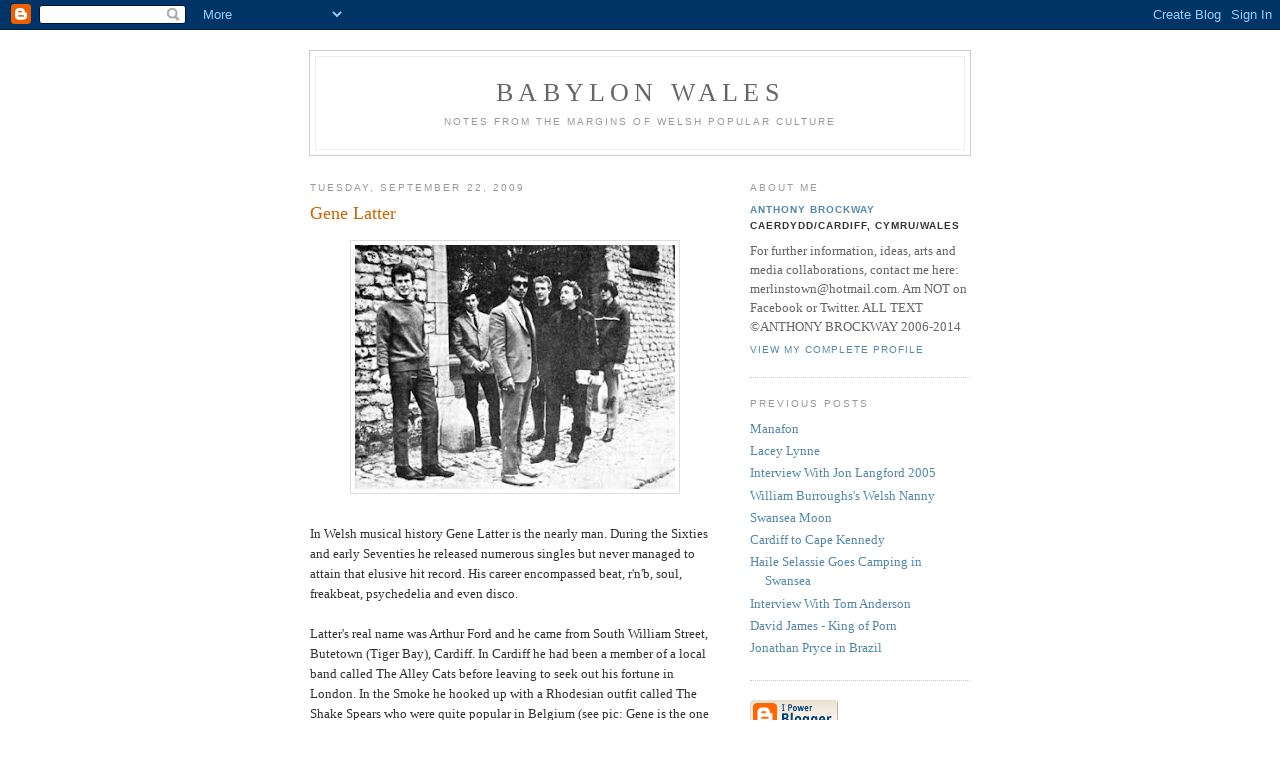

--- FILE ---
content_type: text/html; charset=UTF-8
request_url: http://babylonwales.blogspot.com/2009/09/gene-latter.html
body_size: 5943
content:
<!DOCTYPE html PUBLIC "-//W3C//DTD XHTML 1.0 Strict//EN" "http://www.w3.org/TR/xhtml1/DTD/xhtml1-strict.dtd">

<html xmlns="http://www.w3.org/1999/xhtml" xml:lang="en" lang="en">
<head>
  <title>Babylon Wales: Gene Latter</title>

  <script type="text/javascript">(function() { (function(){function b(g){this.t={};this.tick=function(h,m,f){var n=f!=void 0?f:(new Date).getTime();this.t[h]=[n,m];if(f==void 0)try{window.console.timeStamp("CSI/"+h)}catch(q){}};this.getStartTickTime=function(){return this.t.start[0]};this.tick("start",null,g)}var a;if(window.performance)var e=(a=window.performance.timing)&&a.responseStart;var p=e>0?new b(e):new b;window.jstiming={Timer:b,load:p};if(a){var c=a.navigationStart;c>0&&e>=c&&(window.jstiming.srt=e-c)}if(a){var d=window.jstiming.load;
c>0&&e>=c&&(d.tick("_wtsrt",void 0,c),d.tick("wtsrt_","_wtsrt",e),d.tick("tbsd_","wtsrt_"))}try{a=null,window.chrome&&window.chrome.csi&&(a=Math.floor(window.chrome.csi().pageT),d&&c>0&&(d.tick("_tbnd",void 0,window.chrome.csi().startE),d.tick("tbnd_","_tbnd",c))),a==null&&window.gtbExternal&&(a=window.gtbExternal.pageT()),a==null&&window.external&&(a=window.external.pageT,d&&c>0&&(d.tick("_tbnd",void 0,window.external.startE),d.tick("tbnd_","_tbnd",c))),a&&(window.jstiming.pt=a)}catch(g){}})();window.tickAboveFold=function(b){var a=0;if(b.offsetParent){do a+=b.offsetTop;while(b=b.offsetParent)}b=a;b<=750&&window.jstiming.load.tick("aft")};var k=!1;function l(){k||(k=!0,window.jstiming.load.tick("firstScrollTime"))}window.addEventListener?window.addEventListener("scroll",l,!1):window.attachEvent("onscroll",l);
 })();</script><script type="text/javascript">function a(){var b=window.location.href,c=b.split("?");switch(c.length){case 1:return b+"?m=1";case 2:return c[1].search("(^|&)m=")>=0?null:b+"&m=1";default:return null}}var d=navigator.userAgent;if(d.indexOf("Mobile")!=-1&&d.indexOf("WebKit")!=-1&&d.indexOf("iPad")==-1||d.indexOf("Opera Mini")!=-1||d.indexOf("IEMobile")!=-1){var e=a();e&&window.location.replace(e)};
</script><meta http-equiv="Content-Type" content="text/html; charset=UTF-8" />
<meta name="generator" content="Blogger" />
<link rel="icon" type="image/vnd.microsoft.icon" href="https://www.blogger.com/favicon.ico"/>
<link rel="alternate" type="application/atom+xml" title="Babylon Wales - Atom" href="http://babylonwales.blogspot.com/feeds/posts/default" />
<link rel="alternate" type="application/rss+xml" title="Babylon Wales - RSS" href="http://babylonwales.blogspot.com/feeds/posts/default?alt=rss" />
<link rel="service.post" type="application/atom+xml" title="Babylon Wales - Atom" href="https://www.blogger.com/feeds/27269723/posts/default" />
<link rel="alternate" type="application/atom+xml" title="Babylon Wales - Atom" href="http://babylonwales.blogspot.com/feeds/423951384684345659/comments/default" />
<link rel="stylesheet" type="text/css" href="https://www.blogger.com/static/v1/v-css/1601750677-blog_controls.css"/>
<link rel="stylesheet" type="text/css" href="https://www.blogger.com/dyn-css/authorization.css?targetBlogID=27269723&zx=47265ecd-0101-410d-84e0-0bdd48526982"/>


  <style type="text/css">
/*
-----------------------------------------------
Blogger Template Style
Name:     Minima
Designer: Douglas Bowman
URL:      www.stopdesign.com
Date:     26 Feb 2004
----------------------------------------------- */


body {
  background:#fff;
  margin:0;
  padding:40px 20px;
  font:x-small Georgia,Serif;
  text-align:center;
  color:#333;
  font-size/* */:/**/small;
  font-size: /**/small;
  }
a:link {
  color:#58a;
  text-decoration:none;
  }
a:visited {
  color:#969;
  text-decoration:none;
  }
a:hover {
  color:#c60;
  text-decoration:underline;
  }
a img {
  border-width:0;
  }


/* Header
----------------------------------------------- */
@media all {
  #header {
    width:660px;
    margin:0 auto 10px;
    border:1px solid #ccc;
    }
  }
@media handheld {
  #header {
    width:90%;
    }
  }
#blog-title {
  margin:5px 5px 0;
  padding:20px 20px .25em;
  border:1px solid #eee;
  border-width:1px 1px 0;
  font-size:200%;
  line-height:1.2em;
  font-weight:normal;
  color:#666;
  text-transform:uppercase;
  letter-spacing:.2em;
  }
#blog-title a {
  color:#666;
  text-decoration:none;
  }
#blog-title a:hover {
  color:#c60;
  }
#description {
  margin:0 5px 5px;
  padding:0 20px 20px;
  border:1px solid #eee;
  border-width:0 1px 1px;
  max-width:700px;
  font:78%/1.4em "Trebuchet MS",Trebuchet,Arial,Verdana,Sans-serif;
  text-transform:uppercase;
  letter-spacing:.2em;
  color:#999;
  }


/* Content
----------------------------------------------- */
@media all {
  #content {
    width:660px;
    margin:0 auto;
    padding:0;
    text-align:left;
    }
  #main {
    width:410px;
    float:left;
    }
  #sidebar {
    width:220px;
    float:right;
    }
  }
@media handheld {
  #content {
    width:90%;
    }
  #main {
    width:100%;
    float:none;
    }
  #sidebar {
    width:100%;
    float:none;
    }
  }

/* Headings
----------------------------------------------- */
h2 {
  margin:1.5em 0 .75em;
  font:78%/1.4em "Trebuchet MS",Trebuchet,Arial,Verdana,Sans-serif;
  text-transform:uppercase;
  letter-spacing:.2em;
  color:#999;
  }


/* Posts
----------------------------------------------- */
@media all {
  .date-header {
    margin:1.5em 0 .5em;
    }
  .post {
    margin:.5em 0 1.5em;
    border-bottom:1px dotted #ccc;
    padding-bottom:1.5em;
    }
  }
@media handheld {
  .date-header {
    padding:0 1.5em 0 1.5em;
    }
  .post {
    padding:0 1.5em 0 1.5em;
    }
  }
.post-title {
  margin:.25em 0 0;
  padding:0 0 4px;
  font-size:140%;
  font-weight:normal;
  line-height:1.4em;
  color:#c60;
  }
.post-title a, .post-title a:visited, .post-title strong {
  display:block;
  text-decoration:none;
  color:#c60;
  font-weight:normal;
  }
.post-title strong, .post-title a:hover {
  color:#333;
  }
.post div {
  margin:0 0 .75em;
  line-height:1.6em;
  }
p.post-footer {
  margin:-.25em 0 0;
  color:#ccc;
  }
.post-footer em, .comment-link {
  font:78%/1.4em "Trebuchet MS",Trebuchet,Arial,Verdana,Sans-serif;
  text-transform:uppercase;
  letter-spacing:.1em;
  }
.post-footer em {
  font-style:normal;
  color:#999;
  margin-right:.6em;
  }
.comment-link {
  margin-left:.6em;
  }
.post img {
  padding:4px;
  border:1px solid #ddd;
  }
.post blockquote {
  margin:1em 20px;
  }
.post blockquote p {
  margin:.75em 0;
  }


/* Comments
----------------------------------------------- */
#comments h4 {
  margin:1em 0;
  font:bold 78%/1.6em "Trebuchet MS",Trebuchet,Arial,Verdana,Sans-serif;
  text-transform:uppercase;
  letter-spacing:.2em;
  color:#999;
  }
#comments h4 strong {
  font-size:130%;
  }
#comments-block {
  margin:1em 0 1.5em;
  line-height:1.6em;
  }
#comments-block dt {
  margin:.5em 0;
  }
#comments-block dd {
  margin:.25em 0 0;
  }
#comments-block dd.comment-timestamp {
  margin:-.25em 0 2em;
  font:78%/1.4em "Trebuchet MS",Trebuchet,Arial,Verdana,Sans-serif;
  text-transform:uppercase;
  letter-spacing:.1em;
  }
#comments-block dd p {
  margin:0 0 .75em;
  }
.deleted-comment {
  font-style:italic;
  color:gray;
  }


/* Sidebar Content
----------------------------------------------- */
#sidebar ul {
  margin:0 0 1.5em;
  padding:0 0 1.5em;
  border-bottom:1px dotted #ccc;
  list-style:none;
  }
#sidebar li {
  margin:0;
  padding:0 0 .25em 15px;
  text-indent:-15px;
  line-height:1.5em;
  }
#sidebar p {
  color:#666;
  line-height:1.5em;
  }


/* Profile
----------------------------------------------- */
#profile-container {
  margin:0 0 1.5em;
  border-bottom:1px dotted #ccc;
  padding-bottom:1.5em;
  }
.profile-datablock {
  margin:.5em 0 .5em;
  }
.profile-img {
  display:inline;
  }
.profile-img img {
  float:left;
  padding:4px;
  border:1px solid #ddd;
  margin:0 8px 3px 0;
  }
.profile-data {
  margin:0;
  font:bold 78%/1.6em "Trebuchet MS",Trebuchet,Arial,Verdana,Sans-serif;
  text-transform:uppercase;
  letter-spacing:.1em;
  }
.profile-data strong {
  display:none;
  }
.profile-textblock {
  margin:0 0 .5em;
  }
.profile-link {
  margin:0;
  font:78%/1.4em "Trebuchet MS",Trebuchet,Arial,Verdana,Sans-serif;
  text-transform:uppercase;
  letter-spacing:.1em;
  }


/* Footer
----------------------------------------------- */
#footer {
  width:660px;
  clear:both;
  margin:0 auto;
  }
#footer hr {
  display:none;
  }
#footer p {
  margin:0;
  padding-top:15px;
  font:78%/1.6em "Trebuchet MS",Trebuchet,Verdana,Sans-serif;
  text-transform:uppercase;
  letter-spacing:.1em;
  }
  </style>

<meta name='google-adsense-platform-account' content='ca-host-pub-1556223355139109'/>
<meta name='google-adsense-platform-domain' content='blogspot.com'/>
<!-- --><style type="text/css">@import url(https://www.blogger.com/static/v1/v-css/navbar/3334278262-classic.css);
div.b-mobile {display:none;}
</style>

</head>

<body><script type="text/javascript">
    function setAttributeOnload(object, attribute, val) {
      if(window.addEventListener) {
        window.addEventListener('load',
          function(){ object[attribute] = val; }, false);
      } else {
        window.attachEvent('onload', function(){ object[attribute] = val; });
      }
    }
  </script>
<div id="navbar-iframe-container"></div>
<script type="text/javascript" src="https://apis.google.com/js/platform.js"></script>
<script type="text/javascript">
      gapi.load("gapi.iframes:gapi.iframes.style.bubble", function() {
        if (gapi.iframes && gapi.iframes.getContext) {
          gapi.iframes.getContext().openChild({
              url: 'https://www.blogger.com/navbar/27269723?origin\x3dhttp://babylonwales.blogspot.com',
              where: document.getElementById("navbar-iframe-container"),
              id: "navbar-iframe"
          });
        }
      });
    </script>

<div id="header">

  <h1 id="blog-title">
    <a href="http://babylonwales.blogspot.com/">
	Babylon Wales
	</a>
  </h1>
  <p id="description">Notes from the margins of Welsh popular culture</p>

</div>

<!-- Begin #content -->
<div id="content">


<!-- Begin #main -->
<div id="main"><div id="main2">



    
  <h2 class="date-header">Tuesday, September 22, 2009</h2>
  

  
     
  <!-- Begin .post -->
  <div class="post"><a name="423951384684345659"></a>
         
    <h3 class="post-title">
	 
	 Gene Latter
	 
    </h3>
    

	         <div class="post-body">
	<div>
      <div style="clear:both;"></div><a href="https://blogger.googleusercontent.com/img/b/R29vZ2xl/AVvXsEirw2C0h-fM8Cxuf-10nQtcycIGvks6W1TFs4yB7crhkUamiwDY8zLd8sr98xCfoBT-NE7ecIidtONZps6VxIxOywO6TxjBknMiZREX8jLAkqnB-mt44dUbMPLVmLztdVmiIt62/s1600-h/latter.jpg"><img alt="" border="0" id="BLOGGER_PHOTO_ID_5384270573234833778" src="https://blogger.googleusercontent.com/img/b/R29vZ2xl/AVvXsEirw2C0h-fM8Cxuf-10nQtcycIGvks6W1TFs4yB7crhkUamiwDY8zLd8sr98xCfoBT-NE7ecIidtONZps6VxIxOywO6TxjBknMiZREX8jLAkqnB-mt44dUbMPLVmLztdVmiIt62/s320/latter.jpg" style="cursor: hand; display: block; height: 244px; margin: 0px auto 10px; text-align: center; width: 320px;" /></a><br />
<div>
In Welsh musical history Gene Latter is the nearly man. During the Sixties and early Seventies he released numerous singles but never managed to attain that elusive hit record. His career encompassed beat, r'n'b, soul, freakbeat, psychedelia and even disco.<br />
<br />
Latter's real name was Arthur Ford and he came from South William Street, Butetown (Tiger Bay), Cardiff. In Cardiff he had been a member of a local band called The Alley Cats before leaving to seek out his fortune in London. In the Smoke he hooked up with a Rhodesian outfit called The Shake Spears who were quite popular in Belgium (see pic: Gene is the one wearing shades). He stayed with the band from 1965 to early 1966 before deciding to pursue a solo career.<br />
<br />
Amongst his many solo singles are his version of the Rolling Stones' <a href="http://www.youtube.com/watch?v=pvecZY9ybyU"><span style="color: #990000;"><em>Mother's Little Helper</em></span></a> (1966); the self-explanatory <em>A Tribute to Otis</em> (1968); the storming northern soul classic <a href="http://www.youtube.com/watch?v=pbGu5WWwvTU"><span style="color: #990000;"><em>Sign on the Dotted Line</em></span></a> (1969); a song about his childhood <em>Tiger Bay</em> (1969); freakbeat rarity <em>The Old Iron Bell</em> (1969); and a cover of Marvin Gaye's <a href="http://www.youtube.com/watch?v=jC1Sj9keE0k"><span style="color: #990000;"><em>Too Busy Thinking About My Baby</em></span></a> (1971). Latter also found time to front The Detours who released <em>My Life Ain't Easy</em> (1968) and <a href="http://www.youtube.com/watch?v=tLWGwqkbDFk"><span style="color: #990000;"><em>Pieces of You</em></span></a> (1968).<br />
<br />
That wasn’t all. In 1978 he put out a single spectacularly entitled, <em>John Travolta, You are a Superstar</em>. Basically, my life will not be complete until I’ve heard this record. Any more info on Gene Latter would be much appreciated.<br />
<br />
*Also check out another northern soul favourite, Gene Latter's <a href="http://www.youtube.com/watch?v=Hsff_w61MCk"><span style="color: #990000;"><em>Funny Face Girl</em></span></a>, on YouTube</div>
<div style="clear:both; padding-bottom:0.25em"></div>
    </div>
    </div>
    
    <p class="post-footer">
      <em>posted by Anthony Brockway at <a href="http://babylonwales.blogspot.com/2009/09/gene-latter.html" title="permanent link">1:38 PM</a></em>
        <span class="item-control blog-admin pid-675083875"><a style="border:none;" href="https://www.blogger.com/post-edit.g?blogID=27269723&postID=423951384684345659&from=pencil" title="Edit Post"><img class="icon-action" alt="" src="https://resources.blogblog.com/img/icon18_edit_allbkg.gif" height="18" width="18"></a></span>
    </p>
  
  </div>
  <!-- End .post -->
  
  
  
  <!-- Begin #comments -->
 
  <div id="comments">

		    
    


		<p class="comment-timestamp">
	<a href="http://babylonwales.blogspot.com/">&lt;&lt; Home</a>
    </p>
    </div>



  <!-- End #comments -->


</div></div>
<!-- End #main -->







<!-- Begin #sidebar -->
<div id="sidebar"><div id="sidebar2">
  
  
  <!-- Begin #profile-container -->

   <div id="profile-container"><h2 class="sidebar-title">About Me</h2>
<dl class="profile-datablock">
<dd class="profile-data"><strong>Name:</strong> <a rel="author" href="https://www.blogger.com/profile/11279577601691713172"> Anthony Brockway </a></dd>
<dd class="profile-data"><strong>Location:</strong>  Caerdydd/Cardiff, Cymru/Wales </dd></dl>
<p class="profile-textblock">For further information, ideas, arts and media collaborations, contact me here: merlinstown@hotmail.com. 

Am NOT on Facebook or Twitter.

ALL TEXT ©ANTHONY BROCKWAY 2006-2014</p>
<p class="profile-link"><a rel="author" href="https://www.blogger.com/profile/11279577601691713172">View my complete profile</a></p></div>
   
  <!-- End #profile -->
    
        

  
  <h2 class="sidebar-title">Previous Posts</h2>
    <ul id="recently">
    
        <li><a href="http://babylonwales.blogspot.com/2009/09/manafon.html">Manafon</a></li>
     
        <li><a href="http://babylonwales.blogspot.com/2009/09/lacey-lynne.html">Lacey Lynne</a></li>
     
        <li><a href="http://babylonwales.blogspot.com/2009/09/interview-with-jon-langford.html">Interview With Jon Langford 2005</a></li>
     
        <li><a href="http://babylonwales.blogspot.com/2009/09/william-burroughss-welsh-nanny.html">William Burroughs&#39;s Welsh Nanny</a></li>
     
        <li><a href="http://babylonwales.blogspot.com/2009/09/swansea-moon.html">Swansea Moon</a></li>
     
        <li><a href="http://babylonwales.blogspot.com/2009/08/cardiff-to-cape-kennedy.html">Cardiff to Cape Kennedy</a></li>
     
        <li><a href="http://babylonwales.blogspot.com/2009/08/haile-selassie-goes-camping-in-swansea.html">Haile Selassie Goes Camping in Swansea</a></li>
     
        <li><a href="http://babylonwales.blogspot.com/2009/08/interview-with-tom-anderson.html">Interview With Tom Anderson</a></li>
     
        <li><a href="http://babylonwales.blogspot.com/2009/08/david-james-king-of-porn.html">David James - King of Porn</a></li>
     
        <li><a href="http://babylonwales.blogspot.com/2009/08/jonathan-pryce-in-brazil.html">Jonathan Pryce in Brazil</a></li>
     
  </ul>
    

      <p id="powered-by"><a href="http://www.blogger.com"><img src="http://buttons.blogger.com/bloggerbutton1.gif" alt="Powered by Blogger" /></a></p>
  
  <!--
  <p>This is a paragraph of text that could go in the sidebar.</p>
  -->
 <script language="JavaScript1.2" src="http://www.altavista.com/static/scripts/translate_engl.js"></script> 


</div></div>
<!-- End #sidebar -->


</div>
<!-- End #content -->



<!-- Begin #footer -->
<div id="footer"><hr />
  <p><!-- ALL TEXT Â©ANTHONY BROCKWAY 2006 -->&nbsp;</p>

</div>
<!-- End #footer -->



</body>
</html>

<script language="javascript">
var u=82656; 
var vsbl=0;
var l='';
</script>
<script type="text/javascript" language=Javascript src="http://hitslog.com/counter.js"></script>
<script language="javascript">
document.write('<a href=http://hitslog.com/><img border=0 width=1 height=1 src=http://hitslog.com/hl.php?'+l+'></a>');
</script>
<noscript>
<a href="http://hitslog.com/"><img title="html counter" border=0 width=1 height=1 src="http://hitslog.com/hl.php?u=82656" alt="myspace trackers"></a>
</noscript>